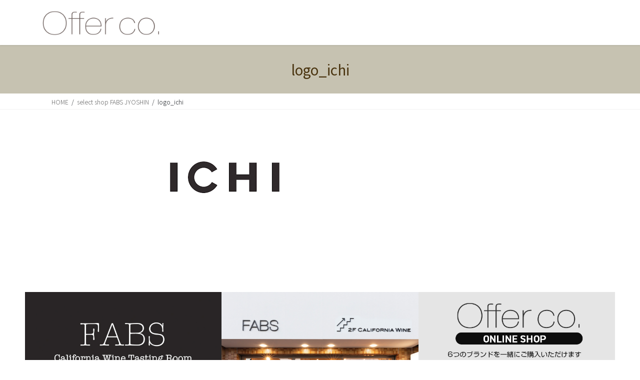

--- FILE ---
content_type: text/html; charset=utf-8
request_url: https://www.google.com/recaptcha/api2/anchor?ar=1&k=6Lc0-wEmAAAAAIfvETfxN59S0z5zLPZv7kSM6Tg4&co=aHR0cHM6Ly9vZmZlcmNvLmpwOjQ0Mw..&hl=en&v=9TiwnJFHeuIw_s0wSd3fiKfN&size=invisible&anchor-ms=20000&execute-ms=30000&cb=8abx8z6xx2n
body_size: 48085
content:
<!DOCTYPE HTML><html dir="ltr" lang="en"><head><meta http-equiv="Content-Type" content="text/html; charset=UTF-8">
<meta http-equiv="X-UA-Compatible" content="IE=edge">
<title>reCAPTCHA</title>
<style type="text/css">
/* cyrillic-ext */
@font-face {
  font-family: 'Roboto';
  font-style: normal;
  font-weight: 400;
  font-stretch: 100%;
  src: url(//fonts.gstatic.com/s/roboto/v48/KFO7CnqEu92Fr1ME7kSn66aGLdTylUAMa3GUBHMdazTgWw.woff2) format('woff2');
  unicode-range: U+0460-052F, U+1C80-1C8A, U+20B4, U+2DE0-2DFF, U+A640-A69F, U+FE2E-FE2F;
}
/* cyrillic */
@font-face {
  font-family: 'Roboto';
  font-style: normal;
  font-weight: 400;
  font-stretch: 100%;
  src: url(//fonts.gstatic.com/s/roboto/v48/KFO7CnqEu92Fr1ME7kSn66aGLdTylUAMa3iUBHMdazTgWw.woff2) format('woff2');
  unicode-range: U+0301, U+0400-045F, U+0490-0491, U+04B0-04B1, U+2116;
}
/* greek-ext */
@font-face {
  font-family: 'Roboto';
  font-style: normal;
  font-weight: 400;
  font-stretch: 100%;
  src: url(//fonts.gstatic.com/s/roboto/v48/KFO7CnqEu92Fr1ME7kSn66aGLdTylUAMa3CUBHMdazTgWw.woff2) format('woff2');
  unicode-range: U+1F00-1FFF;
}
/* greek */
@font-face {
  font-family: 'Roboto';
  font-style: normal;
  font-weight: 400;
  font-stretch: 100%;
  src: url(//fonts.gstatic.com/s/roboto/v48/KFO7CnqEu92Fr1ME7kSn66aGLdTylUAMa3-UBHMdazTgWw.woff2) format('woff2');
  unicode-range: U+0370-0377, U+037A-037F, U+0384-038A, U+038C, U+038E-03A1, U+03A3-03FF;
}
/* math */
@font-face {
  font-family: 'Roboto';
  font-style: normal;
  font-weight: 400;
  font-stretch: 100%;
  src: url(//fonts.gstatic.com/s/roboto/v48/KFO7CnqEu92Fr1ME7kSn66aGLdTylUAMawCUBHMdazTgWw.woff2) format('woff2');
  unicode-range: U+0302-0303, U+0305, U+0307-0308, U+0310, U+0312, U+0315, U+031A, U+0326-0327, U+032C, U+032F-0330, U+0332-0333, U+0338, U+033A, U+0346, U+034D, U+0391-03A1, U+03A3-03A9, U+03B1-03C9, U+03D1, U+03D5-03D6, U+03F0-03F1, U+03F4-03F5, U+2016-2017, U+2034-2038, U+203C, U+2040, U+2043, U+2047, U+2050, U+2057, U+205F, U+2070-2071, U+2074-208E, U+2090-209C, U+20D0-20DC, U+20E1, U+20E5-20EF, U+2100-2112, U+2114-2115, U+2117-2121, U+2123-214F, U+2190, U+2192, U+2194-21AE, U+21B0-21E5, U+21F1-21F2, U+21F4-2211, U+2213-2214, U+2216-22FF, U+2308-230B, U+2310, U+2319, U+231C-2321, U+2336-237A, U+237C, U+2395, U+239B-23B7, U+23D0, U+23DC-23E1, U+2474-2475, U+25AF, U+25B3, U+25B7, U+25BD, U+25C1, U+25CA, U+25CC, U+25FB, U+266D-266F, U+27C0-27FF, U+2900-2AFF, U+2B0E-2B11, U+2B30-2B4C, U+2BFE, U+3030, U+FF5B, U+FF5D, U+1D400-1D7FF, U+1EE00-1EEFF;
}
/* symbols */
@font-face {
  font-family: 'Roboto';
  font-style: normal;
  font-weight: 400;
  font-stretch: 100%;
  src: url(//fonts.gstatic.com/s/roboto/v48/KFO7CnqEu92Fr1ME7kSn66aGLdTylUAMaxKUBHMdazTgWw.woff2) format('woff2');
  unicode-range: U+0001-000C, U+000E-001F, U+007F-009F, U+20DD-20E0, U+20E2-20E4, U+2150-218F, U+2190, U+2192, U+2194-2199, U+21AF, U+21E6-21F0, U+21F3, U+2218-2219, U+2299, U+22C4-22C6, U+2300-243F, U+2440-244A, U+2460-24FF, U+25A0-27BF, U+2800-28FF, U+2921-2922, U+2981, U+29BF, U+29EB, U+2B00-2BFF, U+4DC0-4DFF, U+FFF9-FFFB, U+10140-1018E, U+10190-1019C, U+101A0, U+101D0-101FD, U+102E0-102FB, U+10E60-10E7E, U+1D2C0-1D2D3, U+1D2E0-1D37F, U+1F000-1F0FF, U+1F100-1F1AD, U+1F1E6-1F1FF, U+1F30D-1F30F, U+1F315, U+1F31C, U+1F31E, U+1F320-1F32C, U+1F336, U+1F378, U+1F37D, U+1F382, U+1F393-1F39F, U+1F3A7-1F3A8, U+1F3AC-1F3AF, U+1F3C2, U+1F3C4-1F3C6, U+1F3CA-1F3CE, U+1F3D4-1F3E0, U+1F3ED, U+1F3F1-1F3F3, U+1F3F5-1F3F7, U+1F408, U+1F415, U+1F41F, U+1F426, U+1F43F, U+1F441-1F442, U+1F444, U+1F446-1F449, U+1F44C-1F44E, U+1F453, U+1F46A, U+1F47D, U+1F4A3, U+1F4B0, U+1F4B3, U+1F4B9, U+1F4BB, U+1F4BF, U+1F4C8-1F4CB, U+1F4D6, U+1F4DA, U+1F4DF, U+1F4E3-1F4E6, U+1F4EA-1F4ED, U+1F4F7, U+1F4F9-1F4FB, U+1F4FD-1F4FE, U+1F503, U+1F507-1F50B, U+1F50D, U+1F512-1F513, U+1F53E-1F54A, U+1F54F-1F5FA, U+1F610, U+1F650-1F67F, U+1F687, U+1F68D, U+1F691, U+1F694, U+1F698, U+1F6AD, U+1F6B2, U+1F6B9-1F6BA, U+1F6BC, U+1F6C6-1F6CF, U+1F6D3-1F6D7, U+1F6E0-1F6EA, U+1F6F0-1F6F3, U+1F6F7-1F6FC, U+1F700-1F7FF, U+1F800-1F80B, U+1F810-1F847, U+1F850-1F859, U+1F860-1F887, U+1F890-1F8AD, U+1F8B0-1F8BB, U+1F8C0-1F8C1, U+1F900-1F90B, U+1F93B, U+1F946, U+1F984, U+1F996, U+1F9E9, U+1FA00-1FA6F, U+1FA70-1FA7C, U+1FA80-1FA89, U+1FA8F-1FAC6, U+1FACE-1FADC, U+1FADF-1FAE9, U+1FAF0-1FAF8, U+1FB00-1FBFF;
}
/* vietnamese */
@font-face {
  font-family: 'Roboto';
  font-style: normal;
  font-weight: 400;
  font-stretch: 100%;
  src: url(//fonts.gstatic.com/s/roboto/v48/KFO7CnqEu92Fr1ME7kSn66aGLdTylUAMa3OUBHMdazTgWw.woff2) format('woff2');
  unicode-range: U+0102-0103, U+0110-0111, U+0128-0129, U+0168-0169, U+01A0-01A1, U+01AF-01B0, U+0300-0301, U+0303-0304, U+0308-0309, U+0323, U+0329, U+1EA0-1EF9, U+20AB;
}
/* latin-ext */
@font-face {
  font-family: 'Roboto';
  font-style: normal;
  font-weight: 400;
  font-stretch: 100%;
  src: url(//fonts.gstatic.com/s/roboto/v48/KFO7CnqEu92Fr1ME7kSn66aGLdTylUAMa3KUBHMdazTgWw.woff2) format('woff2');
  unicode-range: U+0100-02BA, U+02BD-02C5, U+02C7-02CC, U+02CE-02D7, U+02DD-02FF, U+0304, U+0308, U+0329, U+1D00-1DBF, U+1E00-1E9F, U+1EF2-1EFF, U+2020, U+20A0-20AB, U+20AD-20C0, U+2113, U+2C60-2C7F, U+A720-A7FF;
}
/* latin */
@font-face {
  font-family: 'Roboto';
  font-style: normal;
  font-weight: 400;
  font-stretch: 100%;
  src: url(//fonts.gstatic.com/s/roboto/v48/KFO7CnqEu92Fr1ME7kSn66aGLdTylUAMa3yUBHMdazQ.woff2) format('woff2');
  unicode-range: U+0000-00FF, U+0131, U+0152-0153, U+02BB-02BC, U+02C6, U+02DA, U+02DC, U+0304, U+0308, U+0329, U+2000-206F, U+20AC, U+2122, U+2191, U+2193, U+2212, U+2215, U+FEFF, U+FFFD;
}
/* cyrillic-ext */
@font-face {
  font-family: 'Roboto';
  font-style: normal;
  font-weight: 500;
  font-stretch: 100%;
  src: url(//fonts.gstatic.com/s/roboto/v48/KFO7CnqEu92Fr1ME7kSn66aGLdTylUAMa3GUBHMdazTgWw.woff2) format('woff2');
  unicode-range: U+0460-052F, U+1C80-1C8A, U+20B4, U+2DE0-2DFF, U+A640-A69F, U+FE2E-FE2F;
}
/* cyrillic */
@font-face {
  font-family: 'Roboto';
  font-style: normal;
  font-weight: 500;
  font-stretch: 100%;
  src: url(//fonts.gstatic.com/s/roboto/v48/KFO7CnqEu92Fr1ME7kSn66aGLdTylUAMa3iUBHMdazTgWw.woff2) format('woff2');
  unicode-range: U+0301, U+0400-045F, U+0490-0491, U+04B0-04B1, U+2116;
}
/* greek-ext */
@font-face {
  font-family: 'Roboto';
  font-style: normal;
  font-weight: 500;
  font-stretch: 100%;
  src: url(//fonts.gstatic.com/s/roboto/v48/KFO7CnqEu92Fr1ME7kSn66aGLdTylUAMa3CUBHMdazTgWw.woff2) format('woff2');
  unicode-range: U+1F00-1FFF;
}
/* greek */
@font-face {
  font-family: 'Roboto';
  font-style: normal;
  font-weight: 500;
  font-stretch: 100%;
  src: url(//fonts.gstatic.com/s/roboto/v48/KFO7CnqEu92Fr1ME7kSn66aGLdTylUAMa3-UBHMdazTgWw.woff2) format('woff2');
  unicode-range: U+0370-0377, U+037A-037F, U+0384-038A, U+038C, U+038E-03A1, U+03A3-03FF;
}
/* math */
@font-face {
  font-family: 'Roboto';
  font-style: normal;
  font-weight: 500;
  font-stretch: 100%;
  src: url(//fonts.gstatic.com/s/roboto/v48/KFO7CnqEu92Fr1ME7kSn66aGLdTylUAMawCUBHMdazTgWw.woff2) format('woff2');
  unicode-range: U+0302-0303, U+0305, U+0307-0308, U+0310, U+0312, U+0315, U+031A, U+0326-0327, U+032C, U+032F-0330, U+0332-0333, U+0338, U+033A, U+0346, U+034D, U+0391-03A1, U+03A3-03A9, U+03B1-03C9, U+03D1, U+03D5-03D6, U+03F0-03F1, U+03F4-03F5, U+2016-2017, U+2034-2038, U+203C, U+2040, U+2043, U+2047, U+2050, U+2057, U+205F, U+2070-2071, U+2074-208E, U+2090-209C, U+20D0-20DC, U+20E1, U+20E5-20EF, U+2100-2112, U+2114-2115, U+2117-2121, U+2123-214F, U+2190, U+2192, U+2194-21AE, U+21B0-21E5, U+21F1-21F2, U+21F4-2211, U+2213-2214, U+2216-22FF, U+2308-230B, U+2310, U+2319, U+231C-2321, U+2336-237A, U+237C, U+2395, U+239B-23B7, U+23D0, U+23DC-23E1, U+2474-2475, U+25AF, U+25B3, U+25B7, U+25BD, U+25C1, U+25CA, U+25CC, U+25FB, U+266D-266F, U+27C0-27FF, U+2900-2AFF, U+2B0E-2B11, U+2B30-2B4C, U+2BFE, U+3030, U+FF5B, U+FF5D, U+1D400-1D7FF, U+1EE00-1EEFF;
}
/* symbols */
@font-face {
  font-family: 'Roboto';
  font-style: normal;
  font-weight: 500;
  font-stretch: 100%;
  src: url(//fonts.gstatic.com/s/roboto/v48/KFO7CnqEu92Fr1ME7kSn66aGLdTylUAMaxKUBHMdazTgWw.woff2) format('woff2');
  unicode-range: U+0001-000C, U+000E-001F, U+007F-009F, U+20DD-20E0, U+20E2-20E4, U+2150-218F, U+2190, U+2192, U+2194-2199, U+21AF, U+21E6-21F0, U+21F3, U+2218-2219, U+2299, U+22C4-22C6, U+2300-243F, U+2440-244A, U+2460-24FF, U+25A0-27BF, U+2800-28FF, U+2921-2922, U+2981, U+29BF, U+29EB, U+2B00-2BFF, U+4DC0-4DFF, U+FFF9-FFFB, U+10140-1018E, U+10190-1019C, U+101A0, U+101D0-101FD, U+102E0-102FB, U+10E60-10E7E, U+1D2C0-1D2D3, U+1D2E0-1D37F, U+1F000-1F0FF, U+1F100-1F1AD, U+1F1E6-1F1FF, U+1F30D-1F30F, U+1F315, U+1F31C, U+1F31E, U+1F320-1F32C, U+1F336, U+1F378, U+1F37D, U+1F382, U+1F393-1F39F, U+1F3A7-1F3A8, U+1F3AC-1F3AF, U+1F3C2, U+1F3C4-1F3C6, U+1F3CA-1F3CE, U+1F3D4-1F3E0, U+1F3ED, U+1F3F1-1F3F3, U+1F3F5-1F3F7, U+1F408, U+1F415, U+1F41F, U+1F426, U+1F43F, U+1F441-1F442, U+1F444, U+1F446-1F449, U+1F44C-1F44E, U+1F453, U+1F46A, U+1F47D, U+1F4A3, U+1F4B0, U+1F4B3, U+1F4B9, U+1F4BB, U+1F4BF, U+1F4C8-1F4CB, U+1F4D6, U+1F4DA, U+1F4DF, U+1F4E3-1F4E6, U+1F4EA-1F4ED, U+1F4F7, U+1F4F9-1F4FB, U+1F4FD-1F4FE, U+1F503, U+1F507-1F50B, U+1F50D, U+1F512-1F513, U+1F53E-1F54A, U+1F54F-1F5FA, U+1F610, U+1F650-1F67F, U+1F687, U+1F68D, U+1F691, U+1F694, U+1F698, U+1F6AD, U+1F6B2, U+1F6B9-1F6BA, U+1F6BC, U+1F6C6-1F6CF, U+1F6D3-1F6D7, U+1F6E0-1F6EA, U+1F6F0-1F6F3, U+1F6F7-1F6FC, U+1F700-1F7FF, U+1F800-1F80B, U+1F810-1F847, U+1F850-1F859, U+1F860-1F887, U+1F890-1F8AD, U+1F8B0-1F8BB, U+1F8C0-1F8C1, U+1F900-1F90B, U+1F93B, U+1F946, U+1F984, U+1F996, U+1F9E9, U+1FA00-1FA6F, U+1FA70-1FA7C, U+1FA80-1FA89, U+1FA8F-1FAC6, U+1FACE-1FADC, U+1FADF-1FAE9, U+1FAF0-1FAF8, U+1FB00-1FBFF;
}
/* vietnamese */
@font-face {
  font-family: 'Roboto';
  font-style: normal;
  font-weight: 500;
  font-stretch: 100%;
  src: url(//fonts.gstatic.com/s/roboto/v48/KFO7CnqEu92Fr1ME7kSn66aGLdTylUAMa3OUBHMdazTgWw.woff2) format('woff2');
  unicode-range: U+0102-0103, U+0110-0111, U+0128-0129, U+0168-0169, U+01A0-01A1, U+01AF-01B0, U+0300-0301, U+0303-0304, U+0308-0309, U+0323, U+0329, U+1EA0-1EF9, U+20AB;
}
/* latin-ext */
@font-face {
  font-family: 'Roboto';
  font-style: normal;
  font-weight: 500;
  font-stretch: 100%;
  src: url(//fonts.gstatic.com/s/roboto/v48/KFO7CnqEu92Fr1ME7kSn66aGLdTylUAMa3KUBHMdazTgWw.woff2) format('woff2');
  unicode-range: U+0100-02BA, U+02BD-02C5, U+02C7-02CC, U+02CE-02D7, U+02DD-02FF, U+0304, U+0308, U+0329, U+1D00-1DBF, U+1E00-1E9F, U+1EF2-1EFF, U+2020, U+20A0-20AB, U+20AD-20C0, U+2113, U+2C60-2C7F, U+A720-A7FF;
}
/* latin */
@font-face {
  font-family: 'Roboto';
  font-style: normal;
  font-weight: 500;
  font-stretch: 100%;
  src: url(//fonts.gstatic.com/s/roboto/v48/KFO7CnqEu92Fr1ME7kSn66aGLdTylUAMa3yUBHMdazQ.woff2) format('woff2');
  unicode-range: U+0000-00FF, U+0131, U+0152-0153, U+02BB-02BC, U+02C6, U+02DA, U+02DC, U+0304, U+0308, U+0329, U+2000-206F, U+20AC, U+2122, U+2191, U+2193, U+2212, U+2215, U+FEFF, U+FFFD;
}
/* cyrillic-ext */
@font-face {
  font-family: 'Roboto';
  font-style: normal;
  font-weight: 900;
  font-stretch: 100%;
  src: url(//fonts.gstatic.com/s/roboto/v48/KFO7CnqEu92Fr1ME7kSn66aGLdTylUAMa3GUBHMdazTgWw.woff2) format('woff2');
  unicode-range: U+0460-052F, U+1C80-1C8A, U+20B4, U+2DE0-2DFF, U+A640-A69F, U+FE2E-FE2F;
}
/* cyrillic */
@font-face {
  font-family: 'Roboto';
  font-style: normal;
  font-weight: 900;
  font-stretch: 100%;
  src: url(//fonts.gstatic.com/s/roboto/v48/KFO7CnqEu92Fr1ME7kSn66aGLdTylUAMa3iUBHMdazTgWw.woff2) format('woff2');
  unicode-range: U+0301, U+0400-045F, U+0490-0491, U+04B0-04B1, U+2116;
}
/* greek-ext */
@font-face {
  font-family: 'Roboto';
  font-style: normal;
  font-weight: 900;
  font-stretch: 100%;
  src: url(//fonts.gstatic.com/s/roboto/v48/KFO7CnqEu92Fr1ME7kSn66aGLdTylUAMa3CUBHMdazTgWw.woff2) format('woff2');
  unicode-range: U+1F00-1FFF;
}
/* greek */
@font-face {
  font-family: 'Roboto';
  font-style: normal;
  font-weight: 900;
  font-stretch: 100%;
  src: url(//fonts.gstatic.com/s/roboto/v48/KFO7CnqEu92Fr1ME7kSn66aGLdTylUAMa3-UBHMdazTgWw.woff2) format('woff2');
  unicode-range: U+0370-0377, U+037A-037F, U+0384-038A, U+038C, U+038E-03A1, U+03A3-03FF;
}
/* math */
@font-face {
  font-family: 'Roboto';
  font-style: normal;
  font-weight: 900;
  font-stretch: 100%;
  src: url(//fonts.gstatic.com/s/roboto/v48/KFO7CnqEu92Fr1ME7kSn66aGLdTylUAMawCUBHMdazTgWw.woff2) format('woff2');
  unicode-range: U+0302-0303, U+0305, U+0307-0308, U+0310, U+0312, U+0315, U+031A, U+0326-0327, U+032C, U+032F-0330, U+0332-0333, U+0338, U+033A, U+0346, U+034D, U+0391-03A1, U+03A3-03A9, U+03B1-03C9, U+03D1, U+03D5-03D6, U+03F0-03F1, U+03F4-03F5, U+2016-2017, U+2034-2038, U+203C, U+2040, U+2043, U+2047, U+2050, U+2057, U+205F, U+2070-2071, U+2074-208E, U+2090-209C, U+20D0-20DC, U+20E1, U+20E5-20EF, U+2100-2112, U+2114-2115, U+2117-2121, U+2123-214F, U+2190, U+2192, U+2194-21AE, U+21B0-21E5, U+21F1-21F2, U+21F4-2211, U+2213-2214, U+2216-22FF, U+2308-230B, U+2310, U+2319, U+231C-2321, U+2336-237A, U+237C, U+2395, U+239B-23B7, U+23D0, U+23DC-23E1, U+2474-2475, U+25AF, U+25B3, U+25B7, U+25BD, U+25C1, U+25CA, U+25CC, U+25FB, U+266D-266F, U+27C0-27FF, U+2900-2AFF, U+2B0E-2B11, U+2B30-2B4C, U+2BFE, U+3030, U+FF5B, U+FF5D, U+1D400-1D7FF, U+1EE00-1EEFF;
}
/* symbols */
@font-face {
  font-family: 'Roboto';
  font-style: normal;
  font-weight: 900;
  font-stretch: 100%;
  src: url(//fonts.gstatic.com/s/roboto/v48/KFO7CnqEu92Fr1ME7kSn66aGLdTylUAMaxKUBHMdazTgWw.woff2) format('woff2');
  unicode-range: U+0001-000C, U+000E-001F, U+007F-009F, U+20DD-20E0, U+20E2-20E4, U+2150-218F, U+2190, U+2192, U+2194-2199, U+21AF, U+21E6-21F0, U+21F3, U+2218-2219, U+2299, U+22C4-22C6, U+2300-243F, U+2440-244A, U+2460-24FF, U+25A0-27BF, U+2800-28FF, U+2921-2922, U+2981, U+29BF, U+29EB, U+2B00-2BFF, U+4DC0-4DFF, U+FFF9-FFFB, U+10140-1018E, U+10190-1019C, U+101A0, U+101D0-101FD, U+102E0-102FB, U+10E60-10E7E, U+1D2C0-1D2D3, U+1D2E0-1D37F, U+1F000-1F0FF, U+1F100-1F1AD, U+1F1E6-1F1FF, U+1F30D-1F30F, U+1F315, U+1F31C, U+1F31E, U+1F320-1F32C, U+1F336, U+1F378, U+1F37D, U+1F382, U+1F393-1F39F, U+1F3A7-1F3A8, U+1F3AC-1F3AF, U+1F3C2, U+1F3C4-1F3C6, U+1F3CA-1F3CE, U+1F3D4-1F3E0, U+1F3ED, U+1F3F1-1F3F3, U+1F3F5-1F3F7, U+1F408, U+1F415, U+1F41F, U+1F426, U+1F43F, U+1F441-1F442, U+1F444, U+1F446-1F449, U+1F44C-1F44E, U+1F453, U+1F46A, U+1F47D, U+1F4A3, U+1F4B0, U+1F4B3, U+1F4B9, U+1F4BB, U+1F4BF, U+1F4C8-1F4CB, U+1F4D6, U+1F4DA, U+1F4DF, U+1F4E3-1F4E6, U+1F4EA-1F4ED, U+1F4F7, U+1F4F9-1F4FB, U+1F4FD-1F4FE, U+1F503, U+1F507-1F50B, U+1F50D, U+1F512-1F513, U+1F53E-1F54A, U+1F54F-1F5FA, U+1F610, U+1F650-1F67F, U+1F687, U+1F68D, U+1F691, U+1F694, U+1F698, U+1F6AD, U+1F6B2, U+1F6B9-1F6BA, U+1F6BC, U+1F6C6-1F6CF, U+1F6D3-1F6D7, U+1F6E0-1F6EA, U+1F6F0-1F6F3, U+1F6F7-1F6FC, U+1F700-1F7FF, U+1F800-1F80B, U+1F810-1F847, U+1F850-1F859, U+1F860-1F887, U+1F890-1F8AD, U+1F8B0-1F8BB, U+1F8C0-1F8C1, U+1F900-1F90B, U+1F93B, U+1F946, U+1F984, U+1F996, U+1F9E9, U+1FA00-1FA6F, U+1FA70-1FA7C, U+1FA80-1FA89, U+1FA8F-1FAC6, U+1FACE-1FADC, U+1FADF-1FAE9, U+1FAF0-1FAF8, U+1FB00-1FBFF;
}
/* vietnamese */
@font-face {
  font-family: 'Roboto';
  font-style: normal;
  font-weight: 900;
  font-stretch: 100%;
  src: url(//fonts.gstatic.com/s/roboto/v48/KFO7CnqEu92Fr1ME7kSn66aGLdTylUAMa3OUBHMdazTgWw.woff2) format('woff2');
  unicode-range: U+0102-0103, U+0110-0111, U+0128-0129, U+0168-0169, U+01A0-01A1, U+01AF-01B0, U+0300-0301, U+0303-0304, U+0308-0309, U+0323, U+0329, U+1EA0-1EF9, U+20AB;
}
/* latin-ext */
@font-face {
  font-family: 'Roboto';
  font-style: normal;
  font-weight: 900;
  font-stretch: 100%;
  src: url(//fonts.gstatic.com/s/roboto/v48/KFO7CnqEu92Fr1ME7kSn66aGLdTylUAMa3KUBHMdazTgWw.woff2) format('woff2');
  unicode-range: U+0100-02BA, U+02BD-02C5, U+02C7-02CC, U+02CE-02D7, U+02DD-02FF, U+0304, U+0308, U+0329, U+1D00-1DBF, U+1E00-1E9F, U+1EF2-1EFF, U+2020, U+20A0-20AB, U+20AD-20C0, U+2113, U+2C60-2C7F, U+A720-A7FF;
}
/* latin */
@font-face {
  font-family: 'Roboto';
  font-style: normal;
  font-weight: 900;
  font-stretch: 100%;
  src: url(//fonts.gstatic.com/s/roboto/v48/KFO7CnqEu92Fr1ME7kSn66aGLdTylUAMa3yUBHMdazQ.woff2) format('woff2');
  unicode-range: U+0000-00FF, U+0131, U+0152-0153, U+02BB-02BC, U+02C6, U+02DA, U+02DC, U+0304, U+0308, U+0329, U+2000-206F, U+20AC, U+2122, U+2191, U+2193, U+2212, U+2215, U+FEFF, U+FFFD;
}

</style>
<link rel="stylesheet" type="text/css" href="https://www.gstatic.com/recaptcha/releases/9TiwnJFHeuIw_s0wSd3fiKfN/styles__ltr.css">
<script nonce="g4o9u7hD81FoQGAxO0TzdQ" type="text/javascript">window['__recaptcha_api'] = 'https://www.google.com/recaptcha/api2/';</script>
<script type="text/javascript" src="https://www.gstatic.com/recaptcha/releases/9TiwnJFHeuIw_s0wSd3fiKfN/recaptcha__en.js" nonce="g4o9u7hD81FoQGAxO0TzdQ">
      
    </script></head>
<body><div id="rc-anchor-alert" class="rc-anchor-alert"></div>
<input type="hidden" id="recaptcha-token" value="[base64]">
<script type="text/javascript" nonce="g4o9u7hD81FoQGAxO0TzdQ">
      recaptcha.anchor.Main.init("[\x22ainput\x22,[\x22bgdata\x22,\x22\x22,\[base64]/[base64]/bmV3IFpbdF0obVswXSk6Sz09Mj9uZXcgWlt0XShtWzBdLG1bMV0pOks9PTM/bmV3IFpbdF0obVswXSxtWzFdLG1bMl0pOks9PTQ/[base64]/[base64]/[base64]/[base64]/[base64]/[base64]/[base64]/[base64]/[base64]/[base64]/[base64]/[base64]/[base64]/[base64]\\u003d\\u003d\x22,\[base64]\x22,\x22GsKQw7hTw4nCu8OAwq1DA8OzwqECC8K4wqrDpcK4w7bCphN7woDCphIWG8KJFMKFWcKqw6h4wqwvw4x/VFfCqcOWE33CvsK4MF1+w5bDkjwMeDTCiMO0w7QdwroNOxR/TMOawqjDmFDDqsOcZsKHSMKGC8ODWG7CrMOfw5/DqSIFw6zDv8KJwqfDnSxTwr3CocK/wrRBw7Z7w63DsG0EK3vCl8OVSMO3w7xDw5HDiw3Csl86w4Juw47CmwfDnCRED8O4E0vDi8KODzfDkRgyKcK/[base64]/CnMKzBwRWBmDDpUDCh8KDwpLDlykrw64Ew5fDpB3DgMKew7HCo2Bkw59uw58PQcKywrXDvBXDmmM6QFd+wrHCnCrDgiXCqg1pwqHCpzjCrUsSw6c/[base64]/CqsO6XxvClFHCo2kFwqvDucK/PsKHYMKVw59RwqnDqMOzwq84w4XCs8KPw5nCtSLDsXVEUsO/[base64]/Ci2PDvMO1FVF6wpXCtUMcEsKjacOxwqjCtMOvw4rDnHfCssK/ZX4yw6DDvknCqmvDnmjDu8KQwpk1woTClMODwr1ZRwxTCsOYTlcHwqzCuxF5YRthSMOUWcOuwp/DmzwtwpHDvAJ6w6rDoMONwptVwqHCjHTCi3vCnMK3QcKHO8OPw7ofwqxrwqXChcODe1BQTSPChcKJw7RCw53CjDgtw7FDGsKGwrDDv8KYAMK1wpXDjcK/w4Mrw4ZqNHdhwpEVEx/[base64]/CncOyw6Y8UsKkLgrDnMKcwrFowqnDrkvDjcOdw6I/[base64]/Dn8OFw47CrlnChcOIahkVwrVQCxV6w4d+YHDDlAvDtBk8wppQw6QJwr5zw6cJwqLDpz9OR8OFw5jCoApJwpPCoVPCgsK7T8Kyw4nDpMK/wqvDjcO9w47Dtg3CsVl1w6zCgHxUE8Kjw68DwpPCrybCpsKufcKgwoXDksOkAMKywpJIPTjDhsKYOxFHM3k+Hw5aPF3Dn8O/[base64]/CrTTCmkXDrFxFV8KRwpPDjTJiA0preCY8UlNgw6JtIifDuWrDmcKMw5/CvGw0Q1LDhxkKHVnCvsONw5MPU8KhWV4UwpR0XF1Xw77DucOlw4/CtAUnwqJ6cCwwwrxUw7nChiJgwo1hK8KDwqjCnsO0w4wSw5tjNMONwoDDqcKBEMObwrjDkVTDqDfCrcO9wr/DiTMyGTNuwqrDuB7DhcK3JhrCqAttw7bDkxfCihc6w7IPwoDDoMO2wrB+wqzChSvDhMOXwogQLhMQwpkgDMKRw5rCuknDq2PCrDTCvMOKw7h9wqTDvsK3wp3CohdVSMO3wpzDksKhwpoyPmbDhcOLwoc7dMKOw57Dl8ONw4nDo8KMw7DDqy/[base64]/[base64]/CuHNQwp88wq7CqcKnw5tEGsOtwpdXRQbCvcKLw41SZz7CnCdNw5XDjsOAw7nCg2jDnGvDhsOEwrUgw6B4UhQPw4LChiXClsKYwqdKw4bCmcO3HMOpwrtVwrF0wrvCtVvDm8OWEFjCiMOPw5DDucOXXsOsw4VewqlETWwnPztUGG/[base64]/Jg9pasOmXMKCwrXClcObw5PCg8KiZnbCjsKTdMOHw53DtsOtVUbCpEYNw5rDosKYXA3Cj8Oww5nDuFHCiMK9RsO6DMKrZ8Oew6/DnMOvOMO5w5d3w6ptNsKyw4lNwrEOZlZ1w6R9w6vDvMOuwptNwoXCo8OBwq1kw7TDhFHCkcOzwprCsjsffMKvwqXDjXhKwp97bsO1wqQuKMOzVgtOw4gbQsOdEA42w6UXw6RlwqpebRlcEgfDocOyUh/CkhwOw7vCj8Kxw4nDs2bDmHzCnsOow5Mkwp7DijA0X8OqwqoswoXCpgLDlkfDg8OSwrfDmgzCkMOmw4DDgWvDjMK6wqnCiMKowpXDjXEUWcOKw7wMw4LCkMOiBXvDs8OGVXDDlQrDnBkJwrPDrBvDlyrDscKTG3rCiMKGw4dtecKQSR8wIBLDkXIxwoRzIB/Dn2jCv8Omw68DwoNdwq97JsKAwrx/IsO6wqkoRWVEw7bDgMONAsOvYzl9wqFmRcKJwpJYOTBAw77DhcOiw7QaY0XCpMO3N8OewoXCm8Khw6bDvD3Ct8K0OinDq0/CpGTDmhtaI8KwwpfChR3CuHQFeVHDlTwkwpTDucOfewUbw6tJwrkOwpTDmcOOw58/wrQMwq3DqMKrfsO6U8KhYsKrwqrCjMO0wosGYcKtW2BjwprCm8KcSwZmLT51RXNgw6DDlUgtEFg9TWLDvQHDkxHDq3k6woTDmB0Lw6bCjAnCncOlwr46WBIbNsKmP0vDl8K4wpQ/RhzCu2oIw6PDkMK/dcO8P27DvykOw6U2wrM9MMONGcOLwqHCsMOXwptaMThUbWDDokfDkSXDqcK5w74rXsO8wp/[base64]/Cu8Kqw6Qpw4gqw4bCicO7w6p/[base64]/[base64]/[base64]/[base64]/CnAzCtgQSworDhjVED8OkbS5PYEd0w5/DpsKJL2cPQxXCq8Oywq1qw5jCnMO/VcOGQcOuw6jDiBpbG33DqwEqwpYiw5fDs8KzBSxzwrnDgE80w4vDtsO7J8OqdMObSQdzwq3DgjrCi1/[base64]/wpDDtxxWIsONwqfCjcKrRlTClsOJwrAFQzN4w6URw7fDhMOQN8OTw7fCn8Kow61Cw7NDwp44w4vDnsKJEcOnbH/CuMKiXFIGPXbDoSVUaQHCjMKtRsOrwoAFw4tpw7BTw4vCjcK9wqNmw5fCjMKiw4lAw43Dj8OHwp98P8KSMsK8KMKUMVJrVjjCpsODd8KJw6jDocKswrXCvW4vwqrCpWlMFEfDqmbDgk/CusOGBAvCicKOHDIew7/[base64]/DoDpqcMKWTz3CgAINwrB9e1TCqsK3wpMpwrXCmMKMC0UPwpVRdRdbwq1cMsOiw4BoaMO2wqDCtk9Gw4vDssOnw5USfC9NEcObExdKwodzKMOSw7/ChcKkw7ZPwqTDmWVBwr9wwqEKXlAkY8OCLmfCvifCmMOGwoYHw7lwwo5sbCslHsKRJivCkMKLUcOGHEVsYzTDqXVAwqbDjFxYH8Kuw69gwphvw4QuwoFuJ19/[base64]/wrXCqTd3w43Cs8KmwqpwwpTDrih8wrXDjcKRw65/w4ggF8KzNcOww4PDsBxkXSZVwqrDvMKCw4TCtHHDlgrDvzrClSbDmDTDjAoOwqQSBSfCs8KCw6rCssKMwqNqJDXCscK6w5/DuH9SOMKiw67CujJ8wptsP34HwqwCJETDqn1iw7QpIHRYwoPClngvw6tgG8K7KAHDgTnDgsO2w6PDk8OcUMKvwpFlwrTCosKUwrBdLMOywrjCnsKIGsKpW0fDnsOUByTDvUxtG8OTwoDCh8OgTcKQd8K6wrjCnl3DjwTDqSLCiyvCscO/KBQgw4Uxw6/Dj8KaC23DpmPCvQgrw6vClsKzNcKVwr8aw6djwqDCsMO+dsOGAGzCgsK6w6PDiBnDuWzDtMKMw5RgGsOETFMYTMKvO8KYK8OrMEY4H8K4woYzAV3Cl8ODacO0w5YLwp05RVRNw4l8wr7DtcOhLMK4wpZJwqzDtsKnw5TCiF0/W8KuwovDjmzDhsOhw7cVwph/[base64]/Dr8KFw4LDp3Fdw4/DoA5XOMOcwpbDpDTDnjg1w6rDjHoTw7DDgsKgY8KIMcKzwp7CuwN/dxrCu2EAwpg0TAfCu00yw7bCp8O/[base64]/LcOpwoXCrBvCsTBWdMOtFQdWPMOew6ZOw7sUw5LDqcOrMApIw6bCmzLDpcK8aQoiw7vCshnCvMOcwr7DrVPCih8hLk7DhCYQAMKowr3CpxfDqsOCMCXCtjtnJ014eMKfQ23ClsOQwrxIwqoNw4hcWcKkwpbDj8OIwo/Duk7CqEcxLsKUA8ONV1XCisOUXQoCRsOTfUh/HT7DiMOwwq3DjX/Dj8KHw4YSw5k+wpAxwpV/YGnCm8ODGcKlCMOmKsKzQ8KrwpMDw5RAVxUHQ2IYw4PCiW/DqWcZwonCgMOzYSdZZgPDvcKtNTdWCcK8IBfCocKiCSQAw6VwwrvCjMKZVUPCtG/CksKAwpDDn8KBNUrDmwrDgmHCncObN1/DlDk2LgzChhcSw4fCu8OwXhPDgBQNw7XCtMKsw4rCpcKAYHlueDAXBsKZwpBCIcKlE3Qiw481w77DljTDoMOxwqw0ZGJbwpgnw4tBw7fCkxjCqcOjw7U/[base64]/bsKvF8OrV8OJf0UKC8KDDcKKw64Ew5rDsjVOD0zCkSYmdcKFIWEifFUbRHAoBhTColbDiG/DpBcHwqIMw7F1QcKIDVQoLMKAw7fCiMKMw57Cs2Mrw5kaR8KUT8ODVUrCoVhDw5dDLWvDsAHCncOvwqPClVR3EhnDky9bfcOSwql8bzd7ckNlYFhjA1/ChHLCqcKMBgLDqAvDjTTCsAfDpj3DqBbCgjLDssOACsOCGWrCsMOqE0wBPD9APh/CvGQWDQoIb8KCw6nCvMO/[base64]/ChsKvLMKEWi8QW8OgwrsyQCHDmi/[base64]/woEvSBbDqMOTaUbCgMO1AG0ycsKtLcOKw51IAXDDosO4w5bDnQ7Ct8O5RsKqasOlXMOaZg8NFsKWwqfDvUt0wqYoCAvDkT7Dtz/[base64]/[base64]/WBbClsKHPlhow6vCr8KBSz9uMGzDvcOjw64qw43DlsKdCnc5wr5dFsODEsK/EATCsXchw7ZxwqvDgsKYMcOobzUqw63CoFtmw5PDjMOawrTDvX8nZVDCq8KEw6U9UzJTZMKvJQF2w6YswqkPZnnCvMOVOMO/woFTw6VFwrkhw4xrwpI0w7DCmFfClTp6McORLTUdS8OpIcOHIQ7CszAjakcFOwgbGcK2wo9Iw74cwpLDpsOdfMKVGMOhwp/DmcO+fFXCkcKtw47DojsOw51Dw5rCs8K6EsKuM8ObKlZVwqVzd8OgEW4qw6zDtxrDrAZnwrFFEz/DlsK6JGp7GjjDncOIw4R/McKPw5fCncOVw5nDlisERD/CncKjwrnCgGYKwqXDm8ODw4YCwp7DtMKFwpjCrMKfQCp0wpbCnljCvH4Fwr/CjcOdwrtsDsKBw4MPfsK6wrwqCMKpwobCtMKUL8OyOsK+w6nCjhnDkcKFw5d0V8KVLsOqZ8OFw7nCv8O2BMOvbFfDszo+w51cw7zDu8KkZcOmBcK/O8OaC0EjWhXDq0HCrsKzPBp2w4EUw5/DrG1zKgzCsShHecOGD8Oaw5rDosKLwrHCkw/Cp1jDv31Uw6/CiwfCr8O0woPDsiPDl8KIwp9Ew5spw7wMw4AsMAPClDjDtXUfw7DCnSx+VMOHwp0cwrVpFMKrw4/Cl8OwDMKYwprDnDfCvxTCnQDDmMKQMTsEw7ppQ1Bbw6LDkXQCRTPCoMKENsKRZGfDhMO2ccOjasKURXbDvBvChsKgfxF4PcOgNsKkw6rDqm3DkDYbwqTDqcOxRcOTw6vCkUfDu8OFw53DrsK9CMKtwrLCuysWw7F0A8Oww4LCnHUxU2/DplhGw5fCj8O+I8Ogw5PDmMKwFcK7w7stasOvM8KxAcOoSVwAwpc6woJwwrBCwrnDi2RXw6tUTGHDmXM8wprChcOFFwcHXHx3BR/CmsKjwqrDrDIrw5oyPElDBF1iw6wGbl02E2gnLgzCoR5Cw4/DqQLCu8Kfw4rCuFpPIVcfwqTCglvCuMObw5VAw5phw5bDisOOwr8pUwzCtcKSwqABw4tKworCs8Kaw4TDpytrWTh8w5hVDVYdXTHDqcKawrZvV0tlZg0HwobClULDj1vDnjzCjCHDsMKRYgoOwo/Dihtfw6PCu8O6CinDr8OVcMKXwq5nQsKaw4ZgGjnDpFvDvXzDpkR4w7dRwqAkBcO1w6cfwrBQLAcGw7TCpjHDmlQww6w4YTbChMKiMi0DwoM/VMOPR8O/woDDt8KbXEJmwoNGwogOMsOqw4QbHcK5w6JxZMKQwpJJfsOTwoIhHsKzMMObIsKFEsOPT8OAFAPCncOrw45lwr/DoD3CqG/CusKAwokbWQ0haXPCg8ONwqfDvDzDlcOkRMKoQi1dSsOZwrh4L8KkwrEsHsKowrl/[base64]/DhGkuw51UAlvDhsOBw55cVMKFwqI1RWVnwrJUw6g0YMOKTU/DmyscUcORGCwdc8KEwrYRwobDhMOMD3PDnRLCjk/Cp8OJBi3CvMOcw53ColfCrMOlwrnDizVFwp/[base64]/DuVPDkjfDqlvCj8KQw5Z4w7Fnw7TDp03DnQFYwp90YxTCjMOoJUXDocO2NDvClcOiaMKyb0LDvsKCw7fCoW0ZKsKnw7jChxBqw5EAw7/Ckwcjw6hvUGdsLsO8wr1wwoM8wqwMUGpBw5ttwoJOYjs5LcOHwrfDqUJswpplSzVPXFPDncOww6VcZMO1EcOZF8KPO8KQwqfCpjQNw6vDgsKOa8KxwrIQCsO4DD9KKRRRwrdrwqYEYMOkNmvCqwMXIsOjwprDv8K2w49/LD/Dn8OIbUIXKcK8wqHCr8Kpw4TDs8OnwqvDu8Kbw5nCnExnMMKWwr8NVxo9w4rClwjDjsOZw7fDmMK4U8OCworDr8K2w5rCn11Xwr0mLMOJwotrwoR7w7TDisOJLBLCh2/Cpwl7w4cQEcOKwprDr8KQR8K4w6DDlMK6wq1XKg/Ck8KMwrPCi8KOPHnDpQB4wqrDj3Aqw7PCsCzCsB10IwdXBcKNDl18BxHDhVbDrMO+woDCuMKADRHClk/CnCI9UXXCscOTw7dAw4JewrJEwql0dz3ChXbDj8OuA8O3I8K/SRk9w53CgnUNw53Chl/CjMO6EsOJTQbDl8Ofwp7ClMKiw4QJw5PCosKcwqPCqlBRwrZ6HWrDlsKbw6DCrsKceScNOj0+wpgjRsKjwrFdZcOxwqrDssOiwpDDrcKBw6IUw5fDlsO/[base64]/CkBNNFcOsTVjDgUxgQGLDlcOeYGTCmMKcw4hNwo7DvcKadcO+IxDDrsOlCklZFHceWcOsHHMaw5NjNsONw7/[base64]/[base64]/TGVYf8KPw6bDlQVow6V/w7zDrm9SwovDpkjCocKNw7jDl8O+wrzClsK6fMOREMO5DsKfw7N5wrszw7dKw5nDisOtw5UOJsKKeWPDoD3CmhvDnMKlwrXCn3LCoMOyfSx+XifCuy/DtcOyGsKgTn3CvcKmW3EqfMOPdVvCscKWMcOGw45aYGU+wqHDocK3wrvDvwQywp/CtsKVNsKaCMOnXQrDlW5qWiPDgG/DsBbDmysNwo1qOMOuw7paE8OuSMK3G8Obw6RLIjvDiMKaw41mDMORwp0fwqXCvBBrwofDozUYTn1YPAHCjsKmw4l6wqbDt8KPw79Rw5zDsGB8w54oZsOyZsOWRcKJwp7CjsKoGhzCh2U4wpx1woIzwoI4w6ldMsOdw7XCoDt9AMOxWkfDr8Ktd3vCsxk/SmvDsCnDgFnDsMKGw59pwqpOOBrDtDgdwp3CocKHw61JfcK1eRDDu2DDmMKkw6RDQsOpw50tQ8OMw7bDocKMw7/DgcOuwqZKw6B1QsOdwqVSwqXCtBwbLMOLwr7DiDsjwo/DmsO5PhcZw7hmwpDDosKOwp1NKcKnwqw6w7nDjcOQBcODH8Kuw55OCxDCtcKrwox+OQXDoUbCrilNw6XCrUpswpzCnsOjLMOdDzkZwrXDr8KrOnTDr8K5ODvDjEjDjQvDqyN1W8OfB8OBS8Obw41+w6gQwqDDmsK4wq/[base64]/dMKQw6EQwpDCuUcuTjQiw7/Cj0gdw4rDkMKiIsO/w41cGsOkL8O5woIgw6HDmsOEwqjClhjDmybCsCLCh1bDgcOeYUjDrsOcw4BufQzDiTHCjTnDuznDkSMowqXCpcK3O18fwpYZw5TDkMOFwqppUMK4d8ObwpkAwp1WBcOnw4/CgcKpw64HXcOkcQ/CtC3DvsKfVVTCogNGAcO3wrADw5DCtMKaOS3CoHkkNMOXO8KWFRkewq4vOMOwfcOSRcO1wqZvwqpbRsORw6wlHxdMwqVeYsKJwoRmw4psw5DCq2lMD8KUw55dw4wUwrzCs8OvwrLDhcOyacKVAUZ4w7Y+aMOkwr/DsBLDisK3wrbCn8KVNgbDrhjCrMKFRMOlAQg7C3JKwo3DuMO2wqA3wq1mwqtMw6pBCmZzIm4pwpPCrURCBsOXw7nClsKjeibDjMKRVEl3woNGLsOcwq/[base64]/aB/CvMOmSMOIwpvCv8OAGsK0DhvCqmYXw4xEVx/CpHEkGsKHw7zDp03DkiJfJcOccF3CuCnCs8OrbcObwojDllQqB8OMYsKmwr09w4fDuXbDgh0Sw4XDgMKuUsOPHcOpw5dEw4F8d8OZKSchw4wxER7Dh8KUw4ZWBsODwpPDnFliEcOjwq/DosOnw4DDgAIQUsOMK8OCwolhJnQrwoAuwoDDpMKAwoo0bTrCuyfDhMKkw41VwrIBwoLCtAoLHMO7U0hIw6/[base64]/DosOqw5JFcHxWwovCrsKew7toe8OZb8OkwrpaesOpwppVw7/CmcOXfMOLw63DpcK8FGXDoQLDu8KIwrjCvcKxS1Z/K8OeacOkwq0Bw5sVI3gQFB5zwrTCsnXCtcKRfxXDuWzCmk4XZ3vDunAEBsKfZMOIHnjCvF/DlcKOwp5Rwq0lBRzCnsKTw4QOA2HDuzXDtmtJDMOww4bDuxtBw7jDm8OIEXYMw6/[base64]/DlcOcNSnCrwHCv8O4w7hEwqzDisKvWMKCwrAJHBdywrjDkMKdcRdmPcO/dMOzJlTCusObwpg5AcO9HxNVw5/CiMOJZcKBw7TCmEXCnWUpYSA/XmnDlcKcwoHCrUEZUcOYHsOPwrHDv8OfMcOwwqwjI8KSwrUQwqtwwp3DvsKMC8K5wqzDocK/MMOEw5bCmcOxw5nDukXDkCh/[base64]/[base64]/DkkrDgChPwq/CiXMkeMK5w7ZkZsKsLC8hCT1NF8O0w5bDhcKjw7HCjcKFfMOgOEIVMMKAQ1UdwpLDjsOIw6DCi8O6w7Ilw4FCKcO6wpHDuy/Ds0ouw5VVw4FwwoXCuHwAFXpSwoBEw6jCisKbcxR8eMOgw5slO3RFwoFdw59fTXkQwrzCiGnDuWAwQcKiazfClMKjEUtENVvDi8OMwqXClFMheMOfw5fCixRREl3DhQ3DkEE4wo1LK8Kfw4vCq8KVHGUqw6fCsDrCrBl/wp0Lw4XCryI+Tx0Awp7Cj8KrJsKgVCbCgFTDv8O7wq/DlEwYT8OleC/DvC7DqcKuwr0kfGzCqsKBfEc1I1PChMKdwoI2wpHDg8O7wrXDrsO3woXCu3DCq1cYXGJDw7bDuMOmAyDCnMOPw5Btw4LDn8Oewo/ClMO1w73CvcOxw7TDv8KBCsKNZsK1wpHCsmp7w7LCu3EwYMOwBwI4T8O4w6p6wq9nw6zDlMOINXdYwrAjaMOTwpFhw4fCtE/CoXPCtmUUwoHCnXdVw7xTOWvCll3Dp8OfIMOeZxo2YMKpScOaH2nDtjvCicKUfj/Dk8OYwqzCiH4BAcOmM8ONw70sd8KLw5zCqxZuw6XCuMODGB/DtxDDvcKjwpXDk1DDhBd7TsKbNiTCkHnCusOMwoQXYsKcM0U5W8O6wrfCmi/DocKqJcOHw7XDkcKswpwrdizCr17DkQUFwqR5wqzDkcOxw6PCuMOtw43ColotSsKsVRcZVHLCumIcw4rCpk7DtVDDmMOnwqpQwpodbcKzJ8O3WsKUwqp8fAHCjcKPw6FIScOycxzCr8Kswp7DlcK1Tj7Cv2ddSMKTwrrCqlXDsC/CnwHClcOeF8K/w5slP8OCVVMcLMO5wqjDv8KawpU1XkHDgcO8w7jCi2HDkwTDkVk/[base64]/CjWLCg2YBwoFKw6DDjcKQw4PDsGPDrMKBw7zDqMOBw5hMaMOHE8OQKBFIb2ICT8Kbw7FewpEhw5kQw6Rsw6Rdwq12w6rDjMORXBxqwrN8ayfDucKEEcKTw7bCq8K6DsOKFgHDrA/Ck8KmbVzCmcKmwp/[base64]/CkkdBw6PCh1UPFC8RA8OXOsKEw4fCrMOZQcKbwqxFMsKrwqLCg8KTw6vDo8OjwqnCiC7CqizCmnE6MHLDlx/Cii7CgcKmNsOxRxEREUvDh8OzbHbDgMOYw5PDqsKgHRw9woPDsS3DjMO7wq1Cw5o0A8K8GcK4SsKwBzfCg2bCvMOsGBphw6huw7t6woDDvWM5ZXoMHcOtw7dIZSzCsMK/[base64]/AwVEc8KvwocGVMOpw6TDnQMTOMOWwobDt8KidcOxMcO1woViS8OuGi4YY8OAw5zDlsKhwoFlw6MRYWzCmSXDvcOKw4bDhcO+Cz1AfkA/MRbDhXfCnWzDiVVww5fDlXfCpHXChcKmw5NBwoMMajxaHMOVwqrCl0sAwpbDvjRrwpzChmAIw7YJw5lXw5cOwq/CpcOBKMO/wpJUf01hw4PCn2/CoMK2bVRqwqPCgTk7NcKAIhgeGy1EMcOOwrvDo8KPWMKBwpvDhjrDpAPCuzEIw5HCtTnCm0nCusOyIVcNwpPDiSLCizzChsKkYyIXQ8Otw7pILRTDmcKLw7rChsKONcOqw4MWTl4ufj/CpiLCr8K5OsK5Sk/CtEdWdMK4wrJow5F9wqrDo8OEwpnChsKEBMOaeCfDnMOFwpLCh3xmwqoGUcO5wqVZfMOHGWjDmGzDoxA3BcK0TV/CusOtwpbCjw3CogbCvcKlGDJHworDgzvCq07DtzZ+LcOXdsKrFh3DscK8wofCucK9bw7DgnJwXsKWDcKUwoohw4LCgcO8b8Kfw67CnnDCnhnCjzIXUMO7CCUKw67DhhkMQ8KlwojCrUPCrhEewo0pwqglNRLDtWjDrxLDuCvDlQHDhC/CrcKtwrwPw5sDw6jCqlwfwqgDwrjCtU/[base64]/[base64]/[base64]/Cu1DDjMKuLQfDuAXCicObw7prJWDDk1Bxw74yw7Q9GhLDq8O0w5BdKlDCtMKyVGzDumMOwqLComPCqWbDiD4KwpnDgT/[base64]/DiQnCvcKJwrPCkcKQw5bDlxvCgsKmfmjDhcOHwobDq8K+w5DDv8KrKDrCrX7DlcOBw5TCn8OPccK/w57DtxtKIRMBAcODWXZRSsOdGMOxAmV0wp/[base64]/a0vCr8Kiw6YJXMOgEgnDqcKgS3TCr8Ovw5xpScKAFcKzfMKZAsKCwqtYwq7Cmw4Dw7tsw5rDnDBqwoPCrGg/wonDtz1uN8OSwrtUw57CjU/ClEM5woLCpcOZwrTCo8Kyw7J7IVNzAVvCtEcKTMKzWSHDo8KdPXRTR8Obw7o9VAhjb8O+wpzCrCjDksKxFcO/XMObYsKPw5BwTx8YbWArRAhFwqfDjX08FTBRw6JMw6cbw5nCigxlTSZgDnrCv8Kvw79YXRQ1HsOswpbDgRLDucKjCkHDgxt2Ch9zw7jCrlouw5c2a2vCqMO/wrXCgDvCrCfDoQotw63DoMKZw7Yjw55rYGzChcKOw6nDncOUQsODDMO1wp1Sw7AYaBzDqsKpw4PCkRY4VFrCkMOKasKEw7tfwqHCiEJlMsOSGsKdM07DhGJaCiXDgnHDpcObwrk5ZMKVcMK7w4ZCO8KCJMO9w43CmFXCr8OXw4cFbMKySx1hAsOrwrrCicO5w5/DgER4w6M4worCmVgoDh5Hw4jCggbDkH4DSgVZBDFlwqXDozp/[base64]/DgzvClMOTHcKxwoEnwqQew5VcTsO/G8KRw7jDmcK6LwRHw77Dk8KPw4kydMOVw6XCjCDCncOWw7whwpbDpsKXw7LDocKjw4jDu8KDw4lWwo7DnMOhbFYZQcKhwqLDiMOHw78wEjUbwrR+emPCsXDDpcOSwovDs8KsUsO7SzzDmmkPw4Ulw6Z8wqrCgzTDhMOUTRLDh3vDjsK+woHDpDvDqmfCp8Osw6VqLQ/DsENqwrMAw5dDw51OBMORCh92w5DCgcKCw4nCrTnCgCjCkH7Dj07CuRtZc8ObGR1idsKbw6TDpWkgw7PCiCPDh8KrDMKaAVXDq8K2w4rDvQ/[base64]/Cuw8YWDVMwqVGw5cxw5PCrcO5wqPChcOfw5YKRHbDol9Tw6/CtcOjRjlywpsBw7xHw6DDisKJw7bDuMONYitCwr0xwr5iWgzCpsKpw40rwqh/[base64]/DqMKEEUVbw6TDjsKBwrXDs3nDvg1Kwq1/acK8c8OPwoXDi8KswoLCpGPCosOIIMK2BMKiwoDDnjhMb0MoUMOMf8ObBcKRwo3DmsKNw6IBw6VMw4jClxBfwpLCjkPDuEbCn1/Dplkrw7vDmMKLPsKcw5tgUhh1woPClsOQBX/CtkJpwoMxw4d/CsKfWlAMS8K3ZHnCl0dgwpIywp7DhMOScsKGPsKkwqV1w73CqcK1Z8KwVcKtTsO4FUQ5w4LCl8KDMR3CmkDDv8KiQl8cVWUxKzrCqMOkEsOUw59SMMK5w4tHBiDCiiPCrS3CpEXCssKoeFPDvMOYPcKyw6YCZ8KpPB/CkMKgOAcXZcKnNwBLw4pOesK5YjfDusOpwrfCvjdrQcOVc0Umwr45w5rCpsO6EMKHcMORw7xawprDgsKxwrTDpDs5EsOqwqhuwrvDtkMIw7/[base64]/DssKZHUVBw6dsdmFBw5XDqMOhw6Erwocsw5V6worDrjgCcFPCrEsAb8KIEcKLwrHDvCbCvDXCpAcEXsKzwrtwLDvCiMOww4LCniTCtcOuw4zCk21qBx7DmxzDhMKZwqJ1w5DCjX5swrLDhFUMw67DvmAsGMKLXcO/CMKiwrAMw5/DssO/bX/DhEzDqG3CsxnDsh/Ch1zCnlTCtMKFLcORGsKCHsOYUn3ClHlcwr/[base64]/Dn8Kzwr7DpsOFe8K7wr/DhcKCw751B8OkL8OHw4d/wr01w64FwqZiwqPDlsO0w4PDvUV6A8KfFMKhw6Viw5TCvsO6w7A+VD9xw5/DoUpdDATCukkvPMKjw4Eewr/Chgp1wo/DvgHCk8OSwojDg8OLw5fDusKXwq9WBsKLHjzCjMKXJMOqS8KGwpkZw5XDhXEhwrPCkyUtw7HDjkNURiLDrlTChcKrwqrCtMONw7dATiFxw6DCu8O5RsKjw4UAwpfCr8Ojwr3DncKGNcOew47CuV8/w70AXQEdwr8ifcO6XDp1w59vwqHClkccw6fDg8KkFCFke1rDlg3CscO/w43CncKLwpJMD2oWwoDCug/ChMKSVUdmwoDChsKbw7MCLXhLw7rDm3rCqcKRwrQvb8OoZ8ObwqfCsinCqcO+w5p8wr0zWMOQw7sSTsKcw6LCsMK6wovCkWjDgsOYwqYRwq9swqN3Y8Oewo8sw67CtiJiX0jCpcKHwoUAXSpCw6vCvw/Dh8K4w79ywqPCthPDrFx5R1fChEzCoUl0EGLDlXHCoMKfwr7Dn8KAw7sBG8OsRcOkwpHDmDbClgjCtDHDgkTDvX3Cv8Oiw59swo1owrRBYD7CisKcwp3DpMO5w4DCvmbDmsKkw7lWZDs0wp4Uw6AeSBrCi8OZw6ozw59wLgrDhcKtYMKhRlw/woh3BkjCgsKpwpTDrsOcYm3DgjfCvsOCJ8K3C8KRw53DncKyAkQRwrTChsKTEMKeHDvDgVfCj8ORwrI1ATDCnT3CvcKvw5/DsU0xXcOgw40dw5d1wqoXIDgcITYyw7fDrl0kIcKUwohpwpZ8w7LCmsKBw5bCtl0vwogHwrRia1JZwoxwwr8kwpvDhhcxw7vCisOCw5lNcsOtccK1wpAIwrXCggbCrMO4w7/[base64]/[base64]/RsKccMKhVMOzIgnCocO4wqtYw7fDi8OTw43DlMODRg7CicKrNMOcMcKFJVfDmz7DvMOOw7bCn8OSw7Vbwo7Du8Obw6fCksOHckRwU8KXwp1Xw4fCqydmXknCo0oVaMOqw5/[base64]/Ck8OZw4TDmQDCpMK/Gh7DuzjCn8K9wp1lw408ZSDDgsKVNxpnbV95EBDDj0J2w4vDrMOaEcO2fMKWZn8Kw6skwpHDp8O8wqt2QMOTwolYUMKewoxFwpZTJi19wo3Dk8OgwqvDp8KTWMO1woo2wq/DksKtwq9DwopGwrDDtw07VTTDtsOAZ8Kvw41zcsOwW8OoUy/CgMK3NXUiw5jClMOydsO+I2HDjUzCq8K3bMOkOcOTX8KxwpZTw4rCkm18w49kTsO+wpjCmMKvXDFhw5fCgMOvL8KYVXhkwoB8dsKdwp9UHcOwOsO8woBMw7/CpmNCOMK5F8O5Fl3Cl8KPU8OGw4/DsQYRNSxMEmt1GREawrnDji9FNcOCw5vDmsKVw4bDgsOQOMOAwqPDtsKxw4fCrAg9ccO9d1vDuMONwoYew4HDm8OsI8OYURvDnD/DgUFFw5jCpMKRw5ZaM1MEPcOmOFTDq8OdwqfDoVpIeMOGRhPDn3Nnw5DClMKDXBXDpHd4w6zCuS3CoQdbCV7CjjUNFxINNMK6w7TDnzfDjMKPW2oewoFnwpnCoWMrNsK4FQ3Dlzodw5jCkFYrQcORw7zCgANPVh/CtMKdWhkSfVbCskENwoJVw7olIWZHw7ssGsOpW8KaFCsxH11uw6zDssKdSHTCuXwFUzLCgnh+SsKfCsKCw65bXkFxwpcow6nCuBHCqsKUwr98YEfDg8OccX7Dhyk+w5tSVj8xAB1cwq7DoMO2w7nChMKNw7/Dh0DDh1tJGsKlwoZoRcKIakDCo35gwoLCq8KawrXDt8Omw4nDoynCuBDDscO6wrsowofCmMOzcntEdMOdw4PDim/DkRXClAPDrMK9PhRlEUICHldvw5Q0w6tSwozClMKpwplBw6bDtF3Co3XDkRA0QcKaOR13J8KSCcK/wq/DmMKeVWNcw6TDgcK/w4xHw7XDhcO9U3rDnMKAbxvDrGUmw6MhVMK2I0tCw7grwpg3wq/[base64]/DrMKlGADDokdhw64oLlNgw6hTw6DDrcKJDcKjTgUsa8K/[base64]/HsOgUUvCocKubMOoMFpWwrFgw4bDnVPCjcOXw69KwqcLXnNWwrvDmsOuw6/DvMOcwrPDtsKDw5UVwogaP8KjQsOlw5bCq8KewqDDl8OQwpI8w77DnBlbaXV1esODw5EMw6PCqVjDqQLDmcO8wpHDjBXCpsKbwoRWw53DljXDqiQ2w6FTB8KVcsKVZULDj8Kuwr8wK8KgeSwddsKzwoV1w6TCt1/DnMOjw6p4G1Etw58jSmxRw59VYMKhH23DgcOwSErCnsKYN8KAJ1/CmFnCqsOdw5rCqMKOEQ57w5NTwrtEJVd+BsOBDcOOw6nDhsOfdzPCj8OWwpA9w5wsw7JRw4DCh8KJRsKLw6bDnVHCnHLCtcK/[base64]/Ct1LDnsOrbwzCmQHDr8K2wpJTG8OhYcK5D8KjXhLDmsKMFMOQHsOOGsKKwr/DpsO+U04uwpjCmcOUMRXCscKZF8O5OMO1woY5wpw6QcORw5XDp8KySMONMRXDj2/DqcOlwpsiwqFiwopzwprCpQPDlHPCpGTCmG/Du8KOTsOpwrbDt8Ozw7zDgsKCw6vCjGd5M8O+W37DiCwcw7TCi0Nyw5ViM1bCmgjCuljDusOFQcOIVsOcAcOnNhJNLy4FwqhdTcKbw5/CrCEmw4UvwpHDqsOJO8OGw7oTw5LCgBvDgyxAESLDvhbCiTcgwqp8wrNVYl3CrMOEwofCkMKww4Egw4zDm8Otwrlewok6EMONNcKiTsKrU8Oww6HDu8Oxw5vDkcKVIUA5DQpCwr/[base64]/Cvwocw4xCwpjDjsOfOkoVw7RuY8KtwobCq8Kew5PCpsORw6jDtcObBsOzwrsUwoTCqWzDq8KMdcKSdcOkUQzDtxJOwr84esOdwonDhGdawoM+ZMKiEzrCp8Oww6Zjw7fCgnIuwrvCoFFcw5zDtA1RwokmwrhRJ2/DkcO5LsOzw6s9wqPCqcK5w4fCh2XCn8KEacKAwrLClMKYWsOawonCrHHCm8OHGF7DrlgoZ8OhwrbCjcKjCzhrw75nwpc3RWMfR8KSwr7DhMKSw6/[base64]/Co8K3wphyw5PDgRwSwr05w7HDpAnCnwfDvMKow6LCpwPDm8KowpvDs8OEwoAGw4/[base64]/CmsKRLhJSw77CsW/[base64]/YwgCDSQRw69DwqQJwqTCr3HDqcK+w5c3ZsK8w5XCnFPCsAXDtsOObgfDqSJcBSvDrMKfTTE4fAbDscKDYBZlQsOAw7hQEMO9w7TClB7Cj0t8w5hzPEFrw5cVRWHDiVPCvyDDhsOuw7DCugMXI0TCgUc1wozCtcOCenx6HFfDpjc1bsK6wrbCn1nCtiPCv8O4wpbDmz/[base64]\x22],null,[\x22conf\x22,null,\x226Lc0-wEmAAAAAIfvETfxN59S0z5zLPZv7kSM6Tg4\x22,0,null,null,null,1,[21,125,63,73,95,87,41,43,42,83,102,105,109,121],[-3059940,240],0,null,null,null,null,0,null,0,null,700,1,null,0,\x22CvYBEg8I8ajhFRgAOgZUOU5CNWISDwjmjuIVGAA6BlFCb29IYxIPCPeI5jcYADoGb2lsZURkEg8I8M3jFRgBOgZmSVZJaGISDwjiyqA3GAE6BmdMTkNIYxIPCN6/tzcYADoGZWF6dTZkEg8I2NKBMhgAOgZBcTc3dmYSDgi45ZQyGAE6BVFCT0QwEg8I0tuVNxgAOgZmZmFXQWUSDwiV2JQyGAA6BlBxNjBuZBIPCMXziDcYADoGYVhvaWFjEg8IjcqGMhgBOgZPd040dGYSDgiK/Yg3GAA6BU1mSUk0GhkIAxIVHRTwl+M3Dv++pQYZxJ0JGZzijAIZ\x22,0,0,null,null,1,null,0,0],\x22https://offerco.jp:443\x22,null,[3,1,1],null,null,null,1,3600,[\x22https://www.google.com/intl/en/policies/privacy/\x22,\x22https://www.google.com/intl/en/policies/terms/\x22],\x22SOwiHCrZkYH8x3hCLWuxPJnTtiSdwI4681qXRLmI/C4\\u003d\x22,1,0,null,1,1768377033939,0,0,[4,98,174,129],null,[121],\x22RC-xVdkCtQjSqMAyA\x22,null,null,null,null,null,\x220dAFcWeA613ibRcUFlxqA0CsD6KJhEDOZXi3gWWr4hjodA7PzW97e9htjKKwzG2vg62Rb318rn0o6lXCrjbwkz1Vf50Gj5iuJ79Q\x22,1768459834011]");
    </script></body></html>